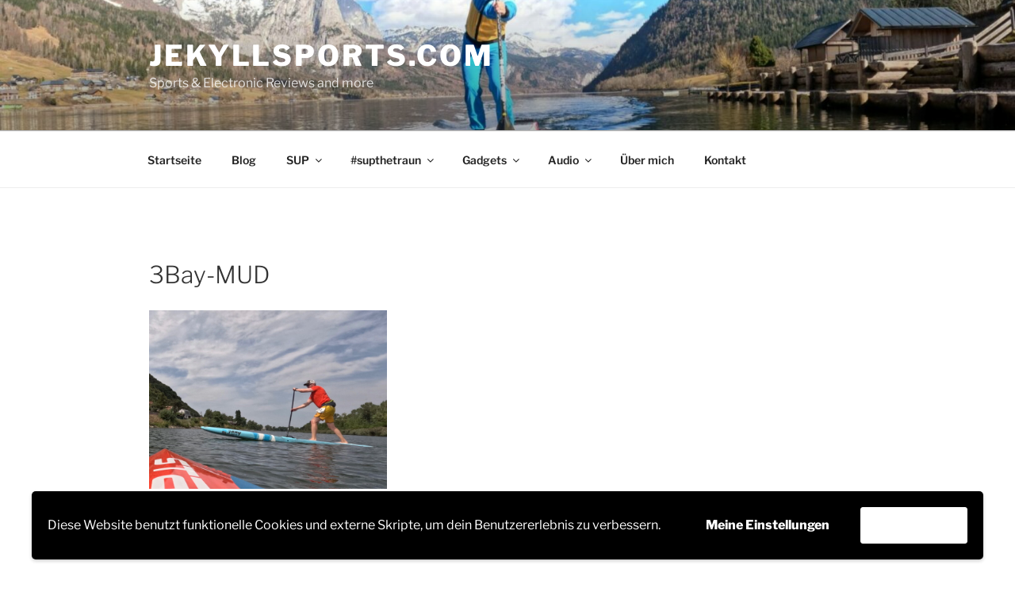

--- FILE ---
content_type: text/css
request_url: https://www.jekyllsports.com/wp-content/plugins/video-embed-privacy/video-embed-privacy.css?ver=6.8.1
body_size: 185
content:
.video-wrapped {
	background: black no-repeat center center;
	background-size: cover;
	color: white;
	overflow: hidden;
	position: relative;
}
.video-wrapped .video-wrapped-nojs {
	padding: 20px;
}

.video-wrapped .video-wrapped-play {
	text-align: center;
	font-size: 30px;
	padding-top: 20px;
	position: absolute;
	left: 0;
	right: 0;
	top: 50%;
	cursor: pointer;
	text-shadow: 1px 1px 3px black;
}

.video-wrapped .video-wrapped-play:before {
	content: '';
	border-style: solid;
	border-width: 20px 0 20px 30px;
	border-color: transparent transparent transparent white;
	position: absolute;
	width: 0;
	height: 0;
	margin-left: -20px;
	left: 50%;
	top: -30px;
	cursor: pointer;
}

.video-wrapped .video-wrapped-play .small {
	font-size: 50%;
}